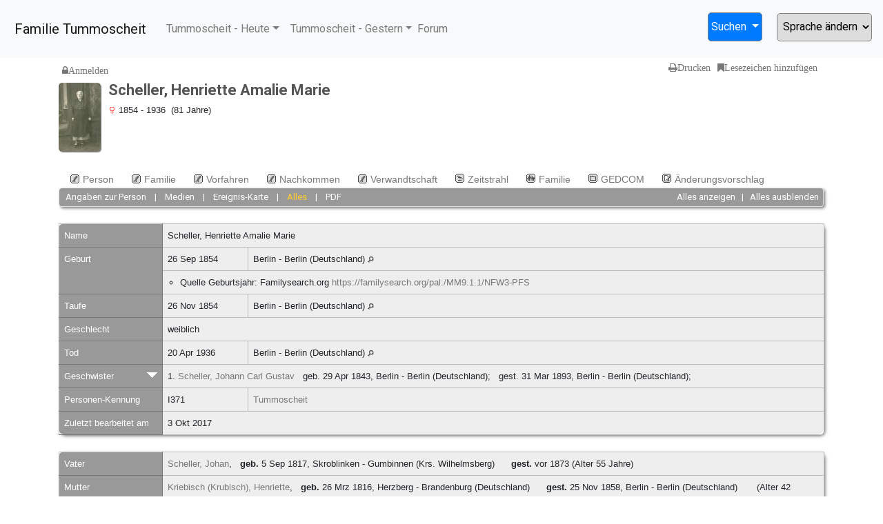

--- FILE ---
content_type: text/html;charset=UTF-8
request_url: https://tummoscheit.de/TNG/getperson.php?personID=I371&tree=tree1
body_size: 10070
content:
<!DOCTYPE html>

<html xmlns="http://www.w3.org/1999/xhtml">
<head>
<title>Scheller, Henriette Amalie Marie geb. 26 Sep 1854 Berlin - Berlin (Deutschland) gest. 20 Apr 1936 Berlin - Berlin (Deutschland): Familie Tummoscheit</title>
<meta name="Keywords" content="" />
<meta name="Description" content="Scheller, Henriette Amalie Marie geb. 26 Sep 1854 Berlin - Berlin (Deutschland) gest. 20 Apr 1936 Berlin - Berlin (Deutschland): Familie Tummoscheit" />
<meta http-equiv="Content-type" content="text/html; charset=UTF-8" />
<link href="css/genstyle.css?v=14.0.4" rel="stylesheet" type="text/css" />
<link href="templates/tng-bootstrap/bootstrap/css/bootstrap.css" rel="stylesheet" type="text/css" />
<link href="https://maxcdn.bootstrapcdn.com/font-awesome/4.4.0/css/font-awesome.min.css" rel="stylesheet" type="text/css" />
<link href="https://code.ionicframework.com/ionicons/2.0.1/css/ionicons.min.css" rel="stylesheet" type="text/css" />
<link href="templates/tng-bootstrap/css/templatestyle.css?v=14.0.4" rel="stylesheet" type="text/css" />
<script type="text/javascript" src="//ajax.googleapis.com/ajax/libs/jquery/1.9.1/jquery.min.js"></script>
<script type="text/javascript">// <![CDATA[
window.jQuery || document.write("<script src='js/jquery-3.4.1.min.js?v=910'>\x3C/script>")
//]]></script>
<script type="text/javascript" src="//ajax.googleapis.com/ajax/libs/jqueryui/1.9.2/jquery-ui.min.js"></script>
<script type="text/javascript">// <![CDATA[
window.jQuery.ui || document.write("<script src='js/jquery-ui-1.12.1.min.js?v=910'>\x3C/script>")
//]]></script>
<script type="text/javascript" src="//cdnjs.cloudflare.com/ajax/libs/popper.js/1.12.3/umd/popper.min.js"></script>
<script type="text/javascript" src="//maxcdn.bootstrapcdn.com/bootstrap/4.0.0-beta.2/js/bootstrap.min.js"></script>
<script type="text/javascript" src="js/net.js"></script>
<script type="text/javascript">var tnglitbox;</script>
<script type="application/ld+json">
{"@type":"Person","@id":"getperson.php?personID=I371&amp;tree=tree1","name":"Henriette","familyName":"Scheller","birthPlace":"Berlin - Berlin (Deutschland)","birthDate":"1854-09-26","deathPlace":"Berlin - Berlin (Deutschland)","deathDate":"1936-04-20"}
</script>

<script type = 'text/javascript'>
function togglednaicon() {
   if ($('.toggleicon2').attr('src').indexOf('desc') > 0) {
      $('.toggleicon2').attr('src',cmstngpath + 'img/tng_sort_asc.gif')
      $('.toggleicon2').attr('title', 'Darstellung reduzieren');
      $('.dnatest').show();
   }
   else {
      $('.toggleicon2').attr('src',cmstngpath + 'img/tng_sort_desc.gif')
      $('.toggleicon2').attr('title', 'Darstellung erweitern');
      $('.dnatest').hide();
   }
}

function show_dnatest() {
      $('.toggleicon2').attr('src',cmstngpath + 'img/tng_sort_asc.gif')
      $('.toggleicon2').attr('title', 'Darstellung reduzieren');
      $('.dnatest').show();
}

function hide_dnatest() {
      $('.toggleicon2').attr('src',cmstngpath + 'img/tng_sort_desc.gif')
      $('.toggleicon2').attr('title', 'Darstellung erweitern');
      $('.dnatest').hide();
}
</script><script type="text/javascript" src="https://maps.googleapis.com/maps/api/js?language=de&amp;key=AIzaSyAxs60JNv2S_tfuclgkcB8F4pVGMBUSvYk"></script>
<link href="templates/tng-bootstrap/css/mytngstyle.css?v=14.0.4" rel="stylesheet" type="text/css" />
<script type="text/javascript">
// <![CDATA[
var tnglitbox;
var share = 0;
var closeimg = "img/tng_close.gif";
var smallimage_url = 'ajx_smallimage.php?';
var cmstngpath='';
var loadingmsg = 'Wird geladen...';
var expand_msg = "Darstellung erweitern";
var collapse_msg = "Darstellung reduzieren";
//]]>
</script>
<link rel="alternate" type="application/rss+xml" title="RSS" href="tngrss.php" />
<!-- The Next Generation of Genealogy Sitebuilding, v.14.0.4 (2 March 2024), Written by Darrin Lythgoe, 2001-2026 -->
</head>

<head>

<link href="https://cdnjs.cloudflare.com/ajax/libs/font-awesome/4.3.0/css/font-awesome.min.css" media="all" rel="stylesheet" type="text/css">
<link href="https://code.ionicframework.com/ionicons/2.0.1/css/ionicons.min.css" media="all" rel="stylesheet" type="text/css"> 

<!-- bootstrap js  
	<script type="text/javascript"	src="/TNG/templates/tng-bootstrap/bootstrap/js/bootstrap.js">	</script> 
	<script src="https://code.jquery.com/jquery-3.2.1.slim.min.js" integrity="sha384-KJ3o2DKtIkvYIK3UENzmM7KCkRr/rE9/Qpg6aAZGJwFDMVNA/GpGFF93hXpG5KkN" crossorigin="anonymous"></script>
	<script src="https://cdnjs.cloudflare.com/ajax/libs/popper.js/1.12.3/umd/popper.min.js" integrity="sha384-vFJXuSJphROIrBnz7yo7oB41mKfc8JzQZiCq4NCceLEaO4IHwicKwpJf9c9IpFgh" crossorigin="anonymous"></script>
	<script src="https://maxcdn.bootstrapcdn.com/bootstrap/4.0.0-beta.2/js/bootstrap.min.js" integrity="sha384-alpBpkh1PFOepccYVYDB4do5UnbKysX5WZXm3XxPqe5iKTfUKjNkCk9SaVuEZflJ" crossorigin="anonymous"></script>
	-->
<!-- Sprachauswahl -->
	<script type="text/css"
	src="/wp-content/plugins/sitepress-multilingual-cms/res/css/language-selector.css">
	</script> 
		
<!-- Google Analytics -->
<script>
  (function(i,s,o,g,r,a,m){i['GoogleAnalyticsObject']=r;i[r]=i[r]||function(){
  (i[r].q=i[r].q||[]).push(arguments)},i[r].l=1*new Date();a=s.createElement(o),
  m=s.getElementsByTagName(o)[0];a.async=1;a.src=g;m.parentNode.insertBefore(a,m)
  })(window,document,'script','//www.google-analytics.com/analytics.js','ga');

  ga('create', 'UA-25403820-1', 'tummoscheit.de');
  ga('send', 'pageview');

</script>
<!-- End Google Analytics -->

<!-- Google Onside Search -->
<script>
function gsearch() {
    var q=document.getElementById('q').value;
    q+=' site:tummoscheit.de/TNG/ ';
    window.open('http://www.google.com/search?q='+encodeURIComponent(q));
}
</script>

<!-- Cookiebot -->
	<!--<script id="Cookiebot" src="https://consent.cookiebot.com/uc.js" data-cbid="ffeea489-7c6e-49ae-8d5f-0f809509bd2d" type="text/javascript" async></script>-->
	<!-- End Cookiebot -->
	
	<link rel="apple-touch-icon" sizes="180x180" href="/apple-touch-icon.png">
	<link rel="icon" type="image/png" sizes="32x32" href="/favicon-32x32.png">
	<link rel="icon" type="image/png" sizes="16x16" href="/favicon-16x16.png">
	<link rel="manifest" href="/site.webmanifest">
	<link rel="mask-icon" href="/safari-pinned-tab.svg" color="#5bbad5">
	<meta name="msapplication-TileColor" content="#2d89ef">
	<meta name="theme-color" content="#ffffff">

</head>
<body>
<!-- Google Tag Manager -->
<noscript><iframe src="//www.googletagmanager.com/ns.html?id=GTM-MVZPBS"
height="0" width="0" style="display:none;visibility:hidden"></iframe></noscript>
<script>(function(w,d,s,l,i){w[l]=w[l]||[];w[l].push({'gtm.start':
new Date().getTime(),event:'gtm.js'});var f=d.getElementsByTagName(s)[0],
j=d.createElement(s),dl=l!='dataLayer'?'&l='+l:'';j.async=true;j.src=
'//www.googletagmanager.com/gtm.js?id='+i+dl;f.parentNode.insertBefore(j,f);
})(window,document,'script','dataLayer','GTM-MVZPBS');</script>
<!-- End Google Tag Manager -->

<!-- Fixed Navbar -->
<nav class="navbar fixed-top navbar-expand-lg navbar-light bg-light" role="navigation">
		<!--Navigation Brand Name-->
		<a class="navbar-brand" href="/" style="padding-left: 5px;">
			Familie Tummoscheit
		</a>
		<button class="navbar-toggler" type="button" data-toggle="collapse" data-target="#navbarTogglerDemo02" aria-controls="navbarTogglerDemo02" aria-expanded="false" aria-label="Toggle navigation">
			<span class="navbar-toggler-icon"></span>
		</button>
	<!--Navigation WP Menu-->	
		<div class="collapse navbar-collapse" id="navbarTogglerDemo02" style="padding-top: 0px">
			<ul id="menu-top" class="navbar-nav mr-auto">
				<li id="dropdown-item" class="menu-item menu-item-type-post_type menu-item-object-page menu-item-has-children nav-item dropdown">
					<a href="https://tummoscheit.de/tummoscheit-heute/" class="nav-link dropdown-toggle" data-toggle="dropdown">Tummoscheit - Heute</a>
						<ul role="menu" class=" dropdown-menu">
							<li style="padding-left: 15px"><a title="Jan Tummoscheit" href="/tummoscheit-heute/jan-tummoscheit/">Jan Tummoscheit</a></li>
							<li style="padding-left: 15px"><a title="Kai Tummoscheit" href="/tummoscheit-heute/kai-tummoscheit/">Kai Tummoscheit</a></li>
							<li style="padding-left: 15px"><a title="Klaus Tummoscheit" href="/tummoscheit-heute/klaus-tummoscheit/">Klaus Tummoscheit</a></li>
						</ul>
				</li>
				<li id="menu-item" class="menu-item menu-item-type-post_type menu-item-object-page menu-item-has-children nav-item dropdown">
					<a href="https://tummoscheit.de/tummoscheit-gestern/" class="nav-link dropdown-toggle" data-toggle="dropdown">Tummoscheit - Gestern</a>
						<ul role="menu" class="dropdown-menu"> 
							<li style="padding-left: 15px"><a title="Ahnenforschung" href="/tummoscheit-gestern/ahnenforschung/">Ahnenforschung</a></li>
							<li style="padding-left: 15px"><a title="Geografische Namensverteilung - Heute" href="/namensverteilung-heute/">Geografische Namensverteilung - Heute</a></li>
							<li style="padding-left: 15px"><a title="Stammbaum Tummoscheit" href="/TNG/extrastree.php?personID=I1&amp;tree=tree1&amp;showall=1&amp;generations=15">Stammbaum Tummoscheit</a></li>
							<li style="padding-left: 15px"><a title="Namen" href="/TNG/surnames.php">Namen</a></li>
							<li style="padding-left: 15px"><a title="Orte" href="/TNG/places-all.php">Orte</a></li>
							<li style="padding-left: 15px"><a title="Dokumente" href="/TNG/browsemedia.php?mediatypeID=documents">Dokumente</a></li>
							<li style="padding-left: 15px"><a title="Kirchenbucheintr&auml;ge" href="/TNG/browsemedia.php?mediatypeID=kirchenbuch">Kirchenbucheintr&auml;ge</a></li>
							<li style="padding-left: 15px"><a title="Standesamteintr&auml;ge" href="/TNG/browsemedia.php?mediatypeID=sta">Standesamteintr&auml;ge</a></li>
							<li style="padding-left: 15px"><a title="Fotos" href="/TNG/browsemedia.php?mediatypeID=photos">Fotos</a></li>
							<li style="padding-left: 15px"><a title="Grabsteine" href="/TNG/browsemedia.php?mediatypeID=headstones">Grabsteine</a></li>
							<li style="padding-left: 15px"><a title="Weltkarte" href="/TNG/placemaps.php">Weltkarte</a></li>
							<li style="padding-left: 15px"><a title="Gesucht-Most wanted!" href="/TNG/mostwanted.php">Gesucht-Most wanted!</a></li>
							<li style="padding-left: 15px"><a title="Personen-Suche" href="/TNG/searchform.php">Personen-Suche</a></li>
							<li style="padding-left: 15px"><a title="Familien-Suche" href="/TNG/famsearchform.php">Familien-Suche</a></li>
							<li style="padding-left: 15px"><a title="Personendaten Senden" href="/TNG/extensions/fgw/fgw.php">Personendaten Senden</a></li>
							<li style="padding-left: 15px"><a title="Benutzer-Login beantragen" href="/TNG/newacctform.php">Benutzer-Login beantragen</a></li>
							<li style="padding-left: 15px"><a title="Hilfreiche Links" href="/tummoscheit-gestern/nutzliche-links/">Hilfreiche Links</a></li>
						</ul>
				</li>
				<!-- Forum-Link -->
				<div class="navbar-nav mr-auto">
				<li style="padding-top: 8px"><a title="Forum" href="/forum/">Forum</a></li>
				</div>
			</ul>
				<!-- Suche Button -->
				<div class="menu-top-container" style="padding-top:10px">
					<ul class="btn-group" style="list-style-type:none;">
					<li class="dropdown" style="padding-top: 0px;">
						<button class="btn btn-primary dropdown-toggle" href="#" data-toggle="dropdown">Suchen <strong class="caret"></strong></button>
							<div class="dropdown-menu" style="padding-top: 0; padding-bottom: 0; padding-right: 0px; padding-left: 0px">
								<form method="get" id="searchform" action="/" class="navbar-form navbar-right" role="search">
									<div class="input-group">
										<input type="text" style="width:200px" id="q" value="" class="form-control">
										<span class="input-group-btn">
										<input type="button"  class="btn btn-primary" id="search_submit" value="Los" style="background-color: #3276B1; padding-top: 6px; padding-bottom: 6px; padding-left: 12px; padding-right: 12px;height:42px;" onclick="gsearch();"/>
										</span>
									</div><!-- /input-group -->
								</form>
							</div>
					</li>
					</ul>
				</div>
				<!--<form class="form-inline my-2 my-lg-0" method="get" id="searchform" action="/TNG/getperson.php/">
					  <input class="form-control mr-sm-2" value=" " type="search" placeholder=" ">
					  <button class="btn btn-outline-primary my-2 my-sm-0" type="submit" value="Los"></button>
					  <input type="button"  class="btn btn-primary" id="search_submit" value="Los" style="background-color: #3276B1; padding-top: 6px; padding-bottom: 6px; padding-left: 12px; padding-right: 12px;height:42px;" onclick="gsearch();"/>
					</form>-->
				<!-- Sprach-Wahl -->
				<div class="menu-top-container" style="padding-top:10px"">
					<ul class="btn-group btn-secondery" style="list-style-type:none;">
									<form action="savelanguage2.php" method="get" name="tngmenu1" style="padding: 0px 0px 0px 0px!important">
										<select class="btn btn-default dropdown-toggle" style="padding-bottom: 10px" name="newlanguage1" id="newlanguage1" style="font-size:9pt;" onchange="document.tngmenu1.submit();">
										<option value="2" selected>Sprache &auml;ndern</option>
										<option value="2">Deutsch</option>
										<option value="1"">Englisch</option>
										</select>
										<input type="hidden" name="instance" value="1">
									</form>
						
					</ul>
			
		</div>  <!-- End Container -->
	</nav>

<div class="container">

</body><div class="menucontainer">
<div class="innercontainer">
<div class="icons">
 <a href="#" onclick="return openLogin('ajx_login.php?p=');"   title="Anmelden" class="fa fa-lock"                        >Anmelden</a>
&nbsp;
</div>
<div class="icons-rt in-bar">
 <a href="#" onclick="newwindow=window.open('/TNG/getperson.php?personID=I371&amp;tree=tree1&amp;tngprint=1','tngprint','width=850,height=850,status=no,resizable=yes,scrollbars=yes'); newwindow.focus(); return false;"  rel="nofollow" title="Drucken" class="fa fa-print"                        >Drucken</a>
 <a href="#" onclick="tnglitbox = new LITBox('ajx_addbookmark.php?p=',{width:350,height:150}); return false;"   title="Lesezeichen hinzufügen" class="fa fa-bookmark"                        >Lesezeichen hinzufügen</a>

</div>
</div>
</div>
<div class="icons-rt shift100left"></div>
<div class="vcard">
<div id="mhmatches"></div>
<div style="float:left; padding-right:5px"><a href="showmedia.php?mediaID=29&amp;medialinkID=219" title="Scheller, Henriette Amalie Marie"><img src="photos/thumbs/thumb_Tummoscheit020001.jpg" border="1" alt="Scheller, Henriette Amalie Marie" width="61" height="100" class="smallimg" style="float:left;"/></a></div><h1 class="header fn" id="nameheader" style="margin-bottom:5px">Scheller, Henriette Amalie Marie</h1><span class="normal"><img src="img/tng_female.gif" width="11" height="11" alt="weiblich" style="vertical-align: -1px; border: 0px;"/> 1854 - 1936 &nbsp;(81 Jahre)</span>
<br clear="all" /><br />
<div id="tngmenu">
<ul id="tngnav">
<li><a id="a0" href="getperson.php?personID=I371&amp;tree=tree1" class="here"><span class="tngsmallicon2" id="fa fa-user-smicon"></span>Person</a></li>
<li><a id="a1" href="familychart.php?personID=I371&amp;tree=tree1"><span class="tngsmallicon2" id="fa fa-group-smicon"></span>Familie</a></li>
<li><a id="a2" href="pedigree.php?personID=I371&amp;tree=tree1"><span class="tngsmallicon2" id="fa fa-sitemap-smicon"></span>Vorfahren</a></li>
<li><a id="a3" href="descend.php?personID=I371&amp;tree=tree1"><span class="tngsmallicon2" id="fa  fa-sitemap-smicon"></span>Nachkommen</a></li>
<li><a id="a4" href="relateform.php?primaryID=I371&amp;tree=tree1"><span class="tngsmallicon2" id="fa fa-group-smicon"></span>Verwandtschaft</a></li>
<li><a id="a5" href="timeline.php?primaryID=I371&amp;tree=tree1"><span class="tngsmallicon2" id="time-smicon"></span>Zeitstrahl</a></li>
<li><a id="a6" href="familychart.php?personID=I371&amp;tree=tree1"><span class="tngsmallicon2" id="fam-smicon"></span>Familie</a></li>
<li><a id="a7" href="gedform.php?personID=I371&amp;tree=tree1"><span class="tngsmallicon2" id="ged-smicon"></span>GEDCOM</a></li>
<li><a id="a8" href="suggest.php?enttype=I&amp;ID=I371&amp;tree=tree1"><span class="tngsmallicon2" id="sugg-smicon"></span>Änderungsvorschlag</a></li>
</ul>
</div>
<div id="pub-innermenu" class="fieldnameback fieldname smaller rounded4">
<div style="float:right"><a href="#" onclick="show_dnatest(); return toggleCollapsed(0)" class="lightlink">Alles anzeigen</a> &nbsp; | &nbsp; <a href="#" onclick="hide_dnatest(); return toggleCollapsed(1)" class="lightlink">Alles ausblenden</a> &nbsp;</div><a href="#" class="lightlink" onclick="return infoToggle('info');" id="tng_plink">Angaben zur Person</a> &nbsp;&nbsp; | &nbsp;&nbsp; 
<a href="#" class="lightlink" onclick="return infoToggle('media');" id="tng_mlink">Medien</a> &nbsp;&nbsp; | &nbsp;&nbsp; 
<a href="#" class="lightlink" onclick="return infoToggle('eventmap');" id="tng_glink">Ereignis-Karte</a> &nbsp;&nbsp; | &nbsp;&nbsp; 
<a href="#" class="lightlink3" onclick="return infoToggle('all');" id="tng_alink">Alles</a>
 &nbsp;&nbsp; | &nbsp;&nbsp; <a href="#" class="lightlink" onclick="tnglitbox = new LITBox('rpt_pdfform.php?pdftype=ind&amp;personID=I371&amp;tree=tree1',{width:350,height:350});return false;">PDF</a>
</div><br/>
<script type="text/javascript" src="js/getperson.js"></script>
<script type="text/javascript">
function infoToggle(part) {
	if( part == "all" ) {
		jQuery('#info').show();
$('#media').show();
$('#tng_mlink').attr('class','lightlink');
$('#eventmap').show();
$('#tng_glink').attr('class','lightlink');
		jQuery('#tng_alink').attr('class','lightlink3');
		jQuery('#tng_plink').attr('class','lightlink');
	}
	else {
		innerToggle(part,"info","tng_plink");
innerToggle(part,"media","tng_mlink");
innerToggle(part,"eventmap","tng_glink");
		jQuery('#tng_alink').attr('class','lightlink');
	}
	return false;
}
</script>

<ul class="nopad">
<li id="info" style="list-style-type: none; ">
<table cellspacing="1" cellpadding="4" class="whiteback tfixed normal">
<col class="labelcol"/><col style="width:124px"/><col />
<tr>
<td valign="top" class="fieldnameback indleftcol lt1"  id="info1"><span class="fieldname">Name</span></td>
<td valign="top" colspan="2" class="databack"><span class="n"><span class="family-name">Scheller</span>, <span class="given-name">Henriette Amalie Marie</span></span>&nbsp;</td></tr>
<tr>
<td valign="top" class="fieldnameback lt2"  rowspan="2"><span class="fieldname">Geburt</span></td>
<td valign="top" class="databack">26 Sep 1854&nbsp;</td>
<td valign="top" class="databack">Berlin - Berlin (Deutschland) <a href="placesearch.php?psearch=Berlin+-+Berlin+%28Deutschland%29&amp;tree=tree1" title="Suche alle Personen mit Ereignissen an diesem Ort"><img src="img/tng_search_small.gif" alt="Suche alle Personen mit Ereignissen an diesem Ort" style="width: 9px; height: 9px; border:0" /></a>&nbsp;</td>
</tr>
<tr class="t2">
<td valign="top" colspan="2" class="databack normal"><div class="notearea"><ul class="normal">
<li>Quelle Geburtsjahr: Familysearch.org <a href="https://familysearch.org/pal:/MM9.1.1/NFW3-PFS" target="_blank">https://familysearch.org/pal:/MM9.1.1/NFW3-PFS</a></li>
</ul>
</div></td>
</tr>
<tr>
<td valign="top" class="fieldnameback lt3" ><span class="fieldname">Taufe</span></td>
<td valign="top" class="databack">26 Nov 1854&nbsp;</td>
<td valign="top" class="databack">Berlin - Berlin (Deutschland) <a href="placesearch.php?psearch=Berlin+-+Berlin+%28Deutschland%29&amp;tree=tree1" title="Suche alle Personen mit Ereignissen an diesem Ort"><img src="img/tng_search_small.gif" alt="Suche alle Personen mit Ereignissen an diesem Ort" style="width: 9px; height: 9px; border:0" /></a>&nbsp;</td>
</tr>
<tr>
<td valign="top" class="fieldnameback lt4" ><span class="fieldname">Geschlecht</span></td>
<td valign="top" colspan="2" class="databack">weiblich&nbsp;</td></tr>
<tr>
<td valign="top" class="fieldnameback lt5" ><span class="fieldname">Tod</span></td>
<td valign="top" class="databack">20 Apr 1936&nbsp;</td>
<td valign="top" class="databack">Berlin - Berlin (Deutschland) <a href="placesearch.php?psearch=Berlin+-+Berlin+%28Deutschland%29&amp;tree=tree1" title="Suche alle Personen mit Ereignissen an diesem Ort"><img src="img/tng_search_small.gif" alt="Suche alle Personen mit Ereignissen an diesem Ort" style="width: 9px; height: 9px; border:0" /></a>&nbsp;</td>
</tr>
<tr>
<td valign="top" class="fieldnameback lt7" ><img src="img/tng_sort_desc.gif" class="toggleicon" alt="" id="t7" title="Darstellung erweitern"/><span class="fieldname">Geschwister</span></td>
<td valign="top" colspan="2" class="databack">1. <a href="getperson.php?personID=I1790&amp;tree=tree1">Scheller, Johann Carl Gustav</a> &nbsp; geb. 29 Apr 1843, Berlin - Berlin (Deutschland);  &nbsp; gest. 31 Mar 1893, Berlin - Berlin (Deutschland);&nbsp;</td></tr>
<tr class="t7" style="display:none">
<td valign="top" colspan="2" class="databack">2. <a href="getperson.php?personID=I1791&amp;tree=tree1">Scheller, Carl Ferdinand Hermann</a> &nbsp; geb. 26 Mar 1845, Berlin - Berlin (Deutschland);  &nbsp; gest. 12 Sep 1912, Berlin - Berlin (Deutschland);&nbsp;</td></tr>
<tr class="t7" style="display:none">
<td valign="top" colspan="2" class="databack">3. <a href="getperson.php?personID=I1792&amp;tree=tree1">Scheller, Friedrich Wilhelm</a> &nbsp; geb. 17 Feb 1847, Berlin - Berlin (Deutschland);  &nbsp; gest. 26 Nov 1847, Berlin - Berlin (Deutschland);&nbsp;</td></tr>
<tr class="t7" style="display:none">
<td valign="top" colspan="2" class="databack">4. <a href="getperson.php?personID=I1793&amp;tree=tree1">Scheller, Hermann Heinrich</a> &nbsp; geb. 13 Sep 1848, Berlin - Berlin (Deutschland); &nbsp;</td></tr>
<tr class="t7" style="display:none">
<td valign="top" colspan="2" class="databack">5. Scheller, H.A.M.&nbsp;</td></tr>
<tr>
<td valign="top" class="fieldnameback lt8" ><span class="fieldname">Personen-Kennung</span></td>
<td valign="top" class="databack">I371&nbsp;</td>
<td valign="top" class="databack"><a href="showtree.php?tree=tree1">Tummoscheit</a></td>
</tr>
<tr>
<td valign="top" class="fieldnameback lt9" ><span class="fieldname">Zuletzt bearbeitet am</span></td>
<td valign="top" colspan="2" class="databack">3 Okt 2017&nbsp;</td></tr>
</table>
<br/>
<table cellspacing="1" cellpadding="4" class="whiteback tfixed normal">
<col class="labelcol"/><col style="width:124px"/><col />
<tr>
<td valign="top" class="fieldnameback indleftcol lt10"  id="famF147_1"><span class="fieldname">Vater</span></td>
<td valign="top" colspan="2" class="databack"><a href="getperson.php?personID=I514&amp;tree=tree1">Scheller, Johan</a>, &nbsp; <strong>geb.</strong> 5 Sep 1817, Skroblinken - Gumbinnen (Krs. Wilhelmsberg) <a href="placesearch.php?tree=tree1&amp;psearch=Skroblinken+-+Gumbinnen+%28Krs.+Wilhelmsberg%29" title="Suche alle Personen mit Ereignissen an diesem Ort"><img src="img/tng_search_small.gif" class="placeimg" alt="Suche alle Personen mit Ereignissen an diesem Ort" style="width: 9px; height: 9px;" /></a><strong>gest.</strong> vor 1873 (Alter 55 Jahre)&nbsp;</td></tr>
<tr>
<td valign="top" class="fieldnameback lt11" ><span class="fieldname">Mutter</span></td>
<td valign="top" colspan="2" class="databack"><a href="getperson.php?personID=I515&amp;tree=tree1">Kriebisch (Krubisch), Henriette</a>, &nbsp; <strong>geb.</strong> 26 Mrz 1816, Herzberg - Brandenburg (Deutschland) <a href="placesearch.php?tree=tree1&amp;psearch=Herzberg+-+Brandenburg+%28Deutschland%29" title="Suche alle Personen mit Ereignissen an diesem Ort"><img src="img/tng_search_small.gif" class="placeimg" alt="Suche alle Personen mit Ereignissen an diesem Ort" style="width: 9px; height: 9px;" /></a><strong>gest.</strong> 25 Nov 1858, Berlin - Berlin (Deutschland) <a href="placesearch.php?tree=tree1&amp;psearch=Berlin+-+Berlin+%28Deutschland%29" title="Suche alle Personen mit Ereignissen an diesem Ort"><img src="img/tng_search_small.gif" class="placeimg" alt="Suche alle Personen mit Ereignissen an diesem Ort" style="width: 9px; height: 9px;" /></a> (Alter 42 Jahre)&nbsp;</td></tr>
<tr>
<td valign="top" class="fieldnameback lt12" ><span class="fieldname">Eheschließung</span></td>
<td valign="top" class="databack">22 Mai 1842&nbsp;</td>
<td valign="top" class="databack">Berlin - Berlin (Deutschland) <a href="placesearch.php?psearch=Berlin+-+Berlin+%28Deutschland%29&amp;tree=tree1" title="Suche alle Personen mit Ereignissen an diesem Ort"><img src="img/tng_search_small.gif" alt="Suche alle Personen mit Ereignissen an diesem Ort" style="width: 9px; height: 9px; border:0" /></a>&nbsp;</td>
</tr>
<tr>
<td valign="top" class="fieldnameback indleftcol  lmpF147kirchenbuch"><span class="fieldname">Kirchenbuch</span></td>
<td valign="top" class="databack" align="center" style="width:124px;border-radius:0px;"><div class="media-img"><div class="media-prev" id="prev542_637" style="display:none"></div></div>
<a href="showmedia.php?mediaID=542&amp;medialinkID=637" class="media-preview" id="img-542-637-Kirchenbuch%2F1842_schellerKriebisch.png"><img src="Kirchenbuch/thumb_1842_schellerKriebisch.jpg"  height="56" alt="1842 - Heirat Scheller & Kriebisch in Berlin" title="1842 - Heirat Scheller & Kriebisch in Berlin" class="thumb" /></a></td><td valign="top" class="databack"><span class="normal"><a href="showmedia.php?mediaID=542&amp;medialinkID=637">1842 - Heirat Scheller & Kriebisch in Berlin</a><br/></span></td></tr>
<tr>
<td valign="top" class="fieldnameback lt14" ><span class="fieldname">Familien-Kennung</span></td>
<td valign="top" class="databack">F147&nbsp;</td>
<td valign="top" class="databack"><a href="familygroup.php?familyID=F147&amp;tree=tree1">Familienblatt</a>&nbsp; | &nbsp;<a href='familychart.php?familyID=F147&amp;tree=tree1'>Familienstammbaum</a></td>
</tr>
</table>
<br/>
<table cellspacing="1" cellpadding="4" class="whiteback tfixed normal">
<col class="labelcol"/><col style="width:124px"/><col />
<tr>
<td valign="top" class="fieldnameback indleftcol lt15"  id="famF106_1"><span class="fieldname">Familie 1</span></td>
<td valign="top" colspan="2" class="databack"><a href="getperson.php?personID=I2045&amp;tree=tree1">Stadelmeier, Julius Friedrich Robert</a>, &nbsp; <strong>geb.</strong> 22 Jul 1842, Glogau - Glogòw (Polen) <a href="placesearch.php?tree=tree1&amp;psearch=Glogau+-+Glog%C3%B2w+%28Polen%29" title="Suche alle Personen mit Ereignissen an diesem Ort"><img src="img/tng_search_small.gif" class="placeimg" alt="Suche alle Personen mit Ereignissen an diesem Ort" style="width: 9px; height: 9px;" /></a><strong>gest.</strong> 5 Mrz 1888, Friedrichshagen - Berlin (Deutschland) <a href="placesearch.php?tree=tree1&amp;psearch=Friedrichshagen+-+Berlin+%28Deutschland%29" title="Suche alle Personen mit Ereignissen an diesem Ort"><img src="img/tng_search_small.gif" class="placeimg" alt="Suche alle Personen mit Ereignissen an diesem Ort" style="width: 9px; height: 9px;" /></a> (Alter 45 Jahre)&nbsp;</td></tr>
<tr>
<td valign="top" class="fieldnameback lt16" ><span class="fieldname">Eheschließung</span></td>
<td valign="top" class="databack">31 Okt 1875&nbsp;</td>
<td valign="top" class="databack">Friedrichshagen - Berlin (Deutschland) <a href="placesearch.php?psearch=Friedrichshagen+-+Berlin+%28Deutschland%29&amp;tree=tree1" title="Suche alle Personen mit Ereignissen an diesem Ort"><img src="img/tng_search_small.gif" alt="Suche alle Personen mit Ereignissen an diesem Ort" style="width: 9px; height: 9px; border:0" /></a>&nbsp;</td>
</tr>
<tr>
<td valign="top" class="fieldnameback"><span class="fieldname">Kinder&nbsp;</span></td>
<td colspan="2" class="databack">
<table cellpadding = "0" cellspacing = "0" style="width: 100%">
<tr><td valign="top" width="10">&nbsp;</td><td onmouseover="highlightChild(1,'I2010');" onmouseout="highlightChild(0,'I2010');" class="unhighlightedchild" id="childI2010"><span class="normal">1. <a href="getperson.php?personID=I2010&amp;tree=tree1">Stadelmeier, Marie Anna Frieda</a>, &nbsp; <strong>geb.</strong> 21 Jan 1881, Friedrichshagen - Berlin (Deutschland) <a href="placesearch.php?tree=tree1&amp;psearch=Friedrichshagen+-+Berlin+%28Deutschland%29" title="Suche alle Personen mit Ereignissen an diesem Ort"><img src="img/tng_search_small.gif" class="placeimg" alt="Suche alle Personen mit Ereignissen an diesem Ort" style="width: 9px; height: 9px;" /></a><strong>gest.</strong> 1936, Nürnberg - Bayern (Deutschland) <a href="placesearch.php?tree=tree1&amp;psearch=N%C3%BCrnberg+-+Bayern+%28Deutschland%29" title="Suche alle Personen mit Ereignissen an diesem Ort"><img src="img/tng_search_small.gif" class="placeimg" alt="Suche alle Personen mit Ereignissen an diesem Ort" style="width: 9px; height: 9px;" /></a> (Alter 54 Jahre)</span></td></tr>
<tr><td valign="top" width="10">&nbsp;</td><td onmouseover="highlightChild(1,'I2039');" onmouseout="highlightChild(0,'I2039');" class="unhighlightedchild" id="childI2039"><span class="normal">2. <a href="getperson.php?personID=I2039&amp;tree=tree1">Stadelmeier, Otto Robert Richard</a>, &nbsp; <strong>geb.</strong> 23 Apr 1885, Friedrichshagen - Berlin (Deutschland) <a href="placesearch.php?tree=tree1&amp;psearch=Friedrichshagen+-+Berlin+%28Deutschland%29" title="Suche alle Personen mit Ereignissen an diesem Ort"><img src="img/tng_search_small.gif" class="placeimg" alt="Suche alle Personen mit Ereignissen an diesem Ort" style="width: 9px; height: 9px;" /></a><strong>gest.</strong> 5 Sep 1947, Nürnberg - Bayern (Deutschland) <a href="placesearch.php?tree=tree1&amp;psearch=N%C3%BCrnberg+-+Bayern+%28Deutschland%29" title="Suche alle Personen mit Ereignissen an diesem Ort"><img src="img/tng_search_small.gif" class="placeimg" alt="Suche alle Personen mit Ereignissen an diesem Ort" style="width: 9px; height: 9px;" /></a> (Alter 62 Jahre)</span></td></tr>
<tr><td valign="top" width="10"><a href="descend.php?personID=I15&amp;tree=tree1" title="Nachkommen" class="descindicator"><strong>+</strong></a></td><td onmouseover="highlightChild(1,'I15');" onmouseout="highlightChild(0,'I15');" class="unhighlightedchild" id="childI15"><span class="normal">3. <a href="getperson.php?personID=I15&amp;tree=tree1">Stadelmeier, Anna Maria</a>, &nbsp; <strong>geb.</strong> 8 Jun 1887, Friedrichshagen - Berlin (Deutschland) <a href="placesearch.php?tree=tree1&amp;psearch=Friedrichshagen+-+Berlin+%28Deutschland%29" title="Suche alle Personen mit Ereignissen an diesem Ort"><img src="img/tng_search_small.gif" class="placeimg" alt="Suche alle Personen mit Ereignissen an diesem Ort" style="width: 9px; height: 9px;" /></a><strong>gest.</strong> 10 Jan 1949, Friedrichshagen - Berlin (Deutschland) <a href="placesearch.php?tree=tree1&amp;psearch=Friedrichshagen+-+Berlin+%28Deutschland%29" title="Suche alle Personen mit Ereignissen an diesem Ort"><img src="img/tng_search_small.gif" class="placeimg" alt="Suche alle Personen mit Ereignissen an diesem Ort" style="width: 9px; height: 9px;" /></a> (Alter 61 Jahre)</span></td></tr>
<tr><td valign="top" width="10">&nbsp;</td><td onmouseover="highlightChild(1,'I2011');" onmouseout="highlightChild(0,'I2011');" class="unhighlightedchild" id="childI2011"><span class="normal">4. <a href="getperson.php?personID=I2011&amp;tree=tree1">Stadelmeier, Carl August</a>, &nbsp; <strong>geb.</strong> 13 Jul 1888, Friedrichshagen - Berlin (Deutschland) <a href="placesearch.php?tree=tree1&amp;psearch=Friedrichshagen+-+Berlin+%28Deutschland%29" title="Suche alle Personen mit Ereignissen an diesem Ort"><img src="img/tng_search_small.gif" class="placeimg" alt="Suche alle Personen mit Ereignissen an diesem Ort" style="width: 9px; height: 9px;" /></a><strong>gest.</strong> 18 Jul 1888, Friedrichshagen - Berlin (Deutschland) <a href="placesearch.php?tree=tree1&amp;psearch=Friedrichshagen+-+Berlin+%28Deutschland%29" title="Suche alle Personen mit Ereignissen an diesem Ort"><img src="img/tng_search_small.gif" class="placeimg" alt="Suche alle Personen mit Ereignissen an diesem Ort" style="width: 9px; height: 9px;" /></a> (Alter 0  Jahre)</span></td></tr>
</table>
</td>
</tr>
<tr>
<td valign="top" class="fieldnameback indleftcol  lmsF106sta" rowspan="2"><span class="fieldname">Standesamt</span></td>
<td valign="top" class="databack" align="center" style="width:124px;border-radius:0px;"><div class="media-img"><div class="media-prev" id="prev443_531" style="display:none"></div></div>
<a href="showmedia.php?mediaID=443&amp;medialinkID=531" class="media-preview" id="img-443-531-Standesamt%2F41539_prep612_000033-00055.jpg"><img src="Standesamt/thumb_41539_prep612_000033-00055.jpg"  height="100" alt="1875 - Heirat Julius Friedrich Robert Stadelmeier und Henriette Amalie Marie  Scheller Seite 1" title="1875 - Heirat Julius Friedrich Robert Stadelmeier und Henriette Amalie Marie  Scheller Seite 1" class="thumb" /></a></td><td valign="top" class="databack"><span class="normal"><a href="showmedia.php?mediaID=443&amp;medialinkID=531">1875 - Heirat Julius Friedrich Robert Stadelmeier und Henriette Amalie Marie  Scheller Seite 1</a><br/>Quelle: <a href=http://www.landesarchiv-berlin.de target=_blank>Landesarchiv Berlin</a></span></td></tr>
<tr class="msF106sta"><td valign="top" class="databack" align="center" style="width:124px;border-radius:0px;"><div class="media-img"><div class="media-prev" id="prev444_532" style="display:none"></div></div>
<a href="showmedia.php?mediaID=444&amp;medialinkID=532" class="media-preview" id="img-444-532-Standesamt%2F41539_prep612_000033-00056.jpg"><img src="Standesamt/thumb_41539_prep612_000033-00056.jpg"  height="100" alt="1875 - Heirat Julius Friedrich Robert Stadelmeier und Henriette Amalie Marie  Scheller Seite 2" title="1875 - Heirat Julius Friedrich Robert Stadelmeier und Henriette Amalie Marie  Scheller Seite 2" class="thumb" /></a></td><td valign="top" class="databack"><span class="normal"><a href="showmedia.php?mediaID=444&amp;medialinkID=532">1875 - Heirat Julius Friedrich Robert Stadelmeier und Henriette Amalie Marie  Scheller Seite 2</a><br/>Quelle: <a href=http://www.landesarchiv-berlin.de target=_blank>Landesarchiv Berlin</a></span></td></tr>
<tr>
<td valign="top" class="fieldnameback lt18" ><span class="fieldname">Familien-Kennung</span></td>
<td valign="top" class="databack">F106&nbsp;</td>
<td valign="top" class="databack"><a href="familygroup.php?familyID=F106&amp;tree=tree1">Familienblatt</a>&nbsp; | &nbsp;<a href='familychart.php?familyID=F106&amp;tree=tree1'>Familienstammbaum</a></td>
</tr>
<tr>
<td valign="top" class="fieldnameback lt19" ><span class="fieldname">Zuletzt bearbeitet am</span></td>
<td valign="top" colspan="2" class="databack">11 Nov 2014&nbsp;</td></tr>
</table>
<br />
<table cellspacing="1" cellpadding="4" class="whiteback tfixed normal">
<col class="labelcol"/><col style="width:124px"/><col />
<tr>
<td valign="top" class="fieldnameback indleftcol lt20"  id="famF148_1"><span class="fieldname">Familie 2</span></td>
<td valign="top" colspan="2" class="databack"><a href="getperson.php?personID=I516&amp;tree=tree1">Krippstädt, Carl August</a>, &nbsp; <strong>geb.</strong> 23 Mrz 1834, Löhsten Kreis Torgau - Brandenburg (Deutschland) <a href="placesearch.php?tree=tree1&amp;psearch=L%C3%B6hsten+Kreis+Torgau+-+Brandenburg+%28Deutschland%29" title="Suche alle Personen mit Ereignissen an diesem Ort"><img src="img/tng_search_small.gif" class="placeimg" alt="Suche alle Personen mit Ereignissen an diesem Ort" style="width: 9px; height: 9px;" /></a><strong>gest.</strong> 26 Jan 1917, Berlin - Berlin (Deutschland) <a href="placesearch.php?tree=tree1&amp;psearch=Berlin+-+Berlin+%28Deutschland%29" title="Suche alle Personen mit Ereignissen an diesem Ort"><img src="img/tng_search_small.gif" class="placeimg" alt="Suche alle Personen mit Ereignissen an diesem Ort" style="width: 9px; height: 9px;" /></a> (Alter 82 Jahre)&nbsp;</td></tr>
<tr>
<td valign="top" class="fieldnameback"><span class="fieldname">Kinder&nbsp;</span></td>
<td colspan="2" class="databack">
<table cellpadding = "0" cellspacing = "0" style="width: 100%">
<tr><td valign="top" width="10">&nbsp;</td><td onmouseover="highlightChild(1,'I2040');" onmouseout="highlightChild(0,'I2040');" class="unhighlightedchild" id="childI2040"><span class="normal">1. <a href="getperson.php?personID=I2040&amp;tree=tree1">Krippstädt, Bertha Marie</a>, &nbsp; <strong>geb.</strong> 14 Mrz 1890, Friedrichshagen - Berlin (Deutschland) <a href="placesearch.php?tree=tree1&amp;psearch=Friedrichshagen+-+Berlin+%28Deutschland%29" title="Suche alle Personen mit Ereignissen an diesem Ort"><img src="img/tng_search_small.gif" class="placeimg" alt="Suche alle Personen mit Ereignissen an diesem Ort" style="width: 9px; height: 9px;" /></a></span></td></tr>
<tr><td valign="top" width="10">&nbsp;</td><td onmouseover="highlightChild(1,'I2041');" onmouseout="highlightChild(0,'I2041');" class="unhighlightedchild" id="childI2041"><span class="normal">2. <a href="getperson.php?personID=I2041&amp;tree=tree1">Krippstädt, Emma Elise</a>, &nbsp; <strong>geb.</strong> 6 Mai 1893, Friedrichshagen - Berlin (Deutschland) <a href="placesearch.php?tree=tree1&amp;psearch=Friedrichshagen+-+Berlin+%28Deutschland%29" title="Suche alle Personen mit Ereignissen an diesem Ort"><img src="img/tng_search_small.gif" class="placeimg" alt="Suche alle Personen mit Ereignissen an diesem Ort" style="width: 9px; height: 9px;" /></a></span></td></tr>
</table>
</td>
</tr>
<tr>
<td valign="top" class="fieldnameback indleftcol  lmsF148sta" rowspan="2"><span class="fieldname">Standesamt</span></td>
<td valign="top" class="databack" align="center" style="width:124px;border-radius:0px;"><div class="media-img"><div class="media-prev" id="prev445_533" style="display:none"></div></div>
<a href="showmedia.php?mediaID=445&amp;medialinkID=533" class="media-preview" id="img-445-533-Standesamt%2F41539_prep612_000047-00071.jpg"><img src="Standesamt/thumb_41539_prep612_000047-00071.jpg"  height="100" alt="1889 - Heirat Carl August Krippstädt und Henriette Amalie Marie Scheller Seite 1 " title="1889 - Heirat Carl August Krippstädt und Henriette Amalie Marie Scheller Seite 1 " class="thumb" /></a></td><td valign="top" class="databack"><span class="normal"><a href="showmedia.php?mediaID=445&amp;medialinkID=533">1889 - Heirat Carl August Krippstädt und Henriette Amalie Marie Scheller Seite 1 </a><br/>Quelle: <a href=http://www.landesarchiv-berlin.de target=_blank>Landesarchiv Berlin</a></span></td></tr>
<tr class="msF148sta"><td valign="top" class="databack" align="center" style="width:124px;border-radius:0px;"><div class="media-img"><div class="media-prev" id="prev446_534" style="display:none"></div></div>
<a href="showmedia.php?mediaID=446&amp;medialinkID=534" class="media-preview" id="img-446-534-Standesamt%2F41539_prep612_000047-00072.jpg"><img src="Standesamt/thumb_41539_prep612_000047-00072.jpg"  height="100" alt="1889 - Heirat Carl August Krippstädt und Henriette Amalie Marie Scheller Seite 2 " title="1889 - Heirat Carl August Krippstädt und Henriette Amalie Marie Scheller Seite 2 " class="thumb" /></a></td><td valign="top" class="databack"><span class="normal"><a href="showmedia.php?mediaID=446&amp;medialinkID=534">1889 - Heirat Carl August Krippstädt und Henriette Amalie Marie Scheller Seite 2 </a><br/>Quelle: <a href=http://www.landesarchiv-berlin.de target=_blank>Landesarchiv Berlin</a></span></td></tr>
<tr>
<td valign="top" class="fieldnameback lt23" ><span class="fieldname">Familien-Kennung</span></td>
<td valign="top" class="databack">F148&nbsp;</td>
<td valign="top" class="databack"><a href="familygroup.php?familyID=F148&amp;tree=tree1">Familienblatt</a>&nbsp; | &nbsp;<a href='familychart.php?familyID=F148&amp;tree=tree1'>Familienstammbaum</a></td>
</tr>
<tr>
<td valign="top" class="fieldnameback lt24" ><span class="fieldname">Zuletzt bearbeitet am</span></td>
<td valign="top" colspan="2" class="databack">11 Nov 2014&nbsp;</td></tr>
</table>
<br />
</li> <!-- end info -->
<li id="eventmap" style="list-style-type: none; ">
<table cellspacing="1" cellpadding="4" class="whiteback tfixed normal">
<col class="labelcol"/><col class="mapcol"/><col />
<tr valign="top"><td class="fieldnameback indleftcol" id="eventmap1"><span class="fieldname">Ereignis-Karte</span></td>
<td class="databack">
<div id="map" class="rounded10" style="width: 100%; height: 400px;"></div>
</td>
<td class="databack"><div style="height:380px;" id="mapevents"><table cellpadding="4" class="whiteback">
<tr valign="top"><td class="databack"><a href="https://maps.google.com/maps?f=q&amp;hl=de&amp;daddr=52.5234051,13.4113999(Berlin - Berlin [Deutschland])&amp;z=10&amp;om=1&amp;iwloc=addr" target= "_blank"><img src="google_marker.php?image=038.png&amp;text=1" alt="Link zu Google Maps" border="0" width= "20" height="34" /></a></td><td class="databack"><span class="smaller"><strong>Geburt</strong> - 26 Sep 1854 - Berlin - Berlin (Deutschland)</span></td>
<td class="databack" valign="middle"><a href="googleearthbylatlong.php?m=world&amp;n=Berlin - Berlin [Deutschland]&amp;lon=13.4113999&amp;lat=52.5234051&amp;z=10" title="Laden Sie eine Datei vom Typ .kml herunter, um den Ort in Google Earth zu sehen"><img src="img/earth.gif" border="0" alt="Link zu Google Earth" width="15" height="15" /></a></td></tr>
<tr valign="top"><td class="databack"><a href="https://maps.google.com/maps?f=q&amp;hl=de&amp;daddr=52.5234051,13.4113999(Berlin - Berlin [Deutschland])&amp;z=10&amp;om=1&amp;iwloc=addr" target= "_blank"><img src="google_marker.php?image=038.png&amp;text=1" alt="Link zu Google Maps" border="0" width= "20" height="34" /></a></td><td class="databack"><span class="smaller"><strong>Taufe</strong> - 26 Nov 1854 - Berlin - Berlin (Deutschland)</span></td>
<td class="databack" valign="middle"><a href="googleearthbylatlong.php?m=world&amp;n=Berlin - Berlin [Deutschland]&amp;lon=13.4113999&amp;lat=52.5234051&amp;z=10" title="Laden Sie eine Datei vom Typ .kml herunter, um den Ort in Google Earth zu sehen"><img src="img/earth.gif" border="0" alt="Link zu Google Earth" width="15" height="15" /></a></td></tr>
<tr valign="top"><td class="databack"><a href="https://maps.google.com/maps?f=q&amp;hl=de&amp;daddr=52.450522,13.624676(Friedrichshagen - Berlin [Deutschland])&amp;z=10&amp;om=1&amp;iwloc=addr" target= "_blank"><img src="google_marker.php?image=023.png&amp;text=2" alt="Link zu Google Maps" border="0" width= "20" height="34" /></a></td><td class="databack"><span class="smaller"><strong>Eheschließung</strong> - 31 Okt 1875 - Friedrichshagen - Berlin (Deutschland)</span></td>
<td class="databack" valign="middle"><a href="googleearthbylatlong.php?m=world&amp;n=Friedrichshagen - Berlin [Deutschland]&amp;lon=13.624676&amp;lat=52.450522&amp;z=10" title="Laden Sie eine Datei vom Typ .kml herunter, um den Ort in Google Earth zu sehen"><img src="img/earth.gif" border="0" alt="Link zu Google Earth" width="15" height="15" /></a></td></tr>
<tr valign="top"><td class="databack"><a href="https://maps.google.com/maps?f=q&amp;hl=de&amp;daddr=52.5234051,13.4113999(Berlin - Berlin [Deutschland])&amp;z=10&amp;om=1&amp;iwloc=addr" target= "_blank"><img src="google_marker.php?image=038.png&amp;text=1" alt="Link zu Google Maps" border="0" width= "20" height="34" /></a></td><td class="databack"><span class="smaller"><strong>Tod</strong> - 20 Apr 1936 - Berlin - Berlin (Deutschland)</span></td>
<td class="databack" valign="middle"><a href="googleearthbylatlong.php?m=world&amp;n=Berlin - Berlin [Deutschland]&amp;lon=13.4113999&amp;lat=52.5234051&amp;z=10" title="Laden Sie eine Datei vom Typ .kml herunter, um den Ort in Google Earth zu sehen"><img src="img/earth.gif" border="0" alt="Link zu Google Earth" width="15" height="15" /></a></td></tr>
</table></div>
<table><tr><td><span class="smaller"><img src="img/earth.gif" border="0" alt="" width="15" height="15" align="left" />&nbsp;= <a href="https://earth.google.com/" target="_blank" title="Klicken Sie um den Download zu starten">Link zu Google Earth</a>&nbsp;</span></td></tr></table>
</td>
</tr>
<tr valign="top"><td class="fieldnameback"><span class="fieldname">Pin-Bedeutungen</span></td>
<td colspan="2" class="databack"><span class="smaller"><img src="img/009.png" alt="" height="17" width="10" class="alignmiddle"/>&nbsp;: Adresse &nbsp;&nbsp;&nbsp;&nbsp;
<img src="img/023.png" alt="" height="17" width="10" class="alignmiddle"/>&nbsp;: Ortsteil &nbsp;&nbsp;&nbsp;&nbsp;
<img src="img/038.png" alt="" height="17" width="10" class="alignmiddle"/>&nbsp;: Ort &nbsp;&nbsp;&nbsp;&nbsp;
<img src="img/074.png" alt="" height="17" width="10" class="alignmiddle"/>&nbsp;: Region &nbsp;&nbsp;&nbsp;&nbsp;
<img src="img/122.png" alt="" height="17" width="10" class="alignmiddle"/>&nbsp;: (Bundes-)Staat/-Land &nbsp;&nbsp;&nbsp;&nbsp;
<img src="img/155.png" alt="" height="17" width="10" class="alignmiddle"/>&nbsp;: Land &nbsp;&nbsp;&nbsp;&nbsp;
<img src="img/006.png" alt="" height="17" width="10" class="aligntop"/>&nbsp;: Nicht festgelegt</span></td>
</tr>
</table>
<br />
</li> <!-- end eventmap -->
<li id="media" style="list-style-type: none; ">
<table cellspacing="1" cellpadding="4" class="whiteback tfixed">
<col class="labelcol"/><col style="width:124px"/><col/>
<tr>
<td valign="top" class="fieldnameback indleftcol rc-ll lmkirchenbuch" id="media1"><span class="fieldname">Kirchenbuch</span></td>
<td valign="top" class="databack" align="center" style="width:124px;border-radius:0px;"><div class="media-img"><div class="media-prev" id="prev563_654" style="display:none"></div></div>
<a href="showmedia.php?mediaID=563&amp;medialinkID=654" class="media-preview" id="img-563-654-Kirchenbuch%2F1854_SchellerHAM_1.jpg"><img src="Kirchenbuch/thumb_1854_SchellerHAM_1.jpg"  height="53" alt="1854 - Geburt der Henriette Amalie Marie Scheller in Berlin" title="1854 - Geburt der Henriette Amalie Marie Scheller in Berlin" class="thumb" /></a></td><td valign="top" class="databack"><span class="normal"><a href="showmedia.php?mediaID=563&amp;medialinkID=654">1854 - Geburt der Henriette Amalie Marie Scheller in Berlin</a><br/></span></td></tr>

</table>
<br/>
<table cellspacing="1" cellpadding="4" class="whiteback tfixed">
<col class="labelcol"/><col style="width:124px"/><col/>
<tr>
<td valign="top" class="fieldnameback indleftcol rc-ll lmphotos" rowspan="2"><span class="fieldname">Fotos</span></td>
<td valign="top" class="databack" align="center" style="width:124px;border-radius:0px;"><div class="media-img"><div class="media-prev" id="prev104_218" style="display:none"></div></div>
<a href="showmedia.php?mediaID=104&amp;medialinkID=218" class="media-preview" id="img-104-218-photos%2F0003Scannen.jpg"><img src="photos/thumbs/thumb_Scannen0003.jpg"  height="59" alt="Familie Tummoscheit" title="Familie Tummoscheit" class="thumb" /></a></td><td valign="top" class="databack"><span class="normal"><a href="showmedia.php?mediaID=104&amp;medialinkID=218">Familie Tummoscheit</a><br/></span></td></tr>
<tr class="mphotos"><td valign="top" class="databack" align="center" style="width:124px;border-radius:0px;"><div class="media-img"><div class="media-prev" id="prev29_219" style="display:none"></div></div>
<a href="showmedia.php?mediaID=29&amp;medialinkID=219" class="media-preview" id="img-29-219-photos%2F020001Tummoscheit.jpg"><img src="photos/thumbs/thumb_Tummoscheit020001.jpg"  height="100" alt="Henriette Amalie Marie Stadelmeier (geb. Scheller)" title="Henriette Amalie Marie Stadelmeier (geb. Scheller)" class="thumb" /></a></td><td valign="top" class="databack"><span class="normal"><a href="showmedia.php?mediaID=29&amp;medialinkID=219">Henriette Amalie Marie Stadelmeier (geb. Scheller)</a><br/></span></td></tr>

</table>
<br/>
<table cellspacing="1" cellpadding="4" class="whiteback tfixed">
<col class="labelcol"/><col style="width:124px"/><col/>
<tr>
<td valign="top" class="fieldnameback indleftcol rc-ll lmsta" rowspan="2"><span class="fieldname">Standesamt</span></td>
<td valign="top" class="databack" align="center" style="width:124px;border-radius:0px;"><div class="media-img"><div class="media-prev" id="prev117_35" style="display:none"></div></div>
<a href="showmedia.php?mediaID=117&amp;medialinkID=35" class="media-preview" id="img-117-35-Standesamt%2Ftot+maria+scheller.jpg"><img src="Standesamt/thumb_tot%20maria%20scheller.jpg"  height="37" alt="1936 - Sterbeurkunde Marie Krippstaedt geb. Scheller" title="1936 - Sterbeurkunde Marie Krippstaedt geb. Scheller" class="thumb" /></a></td><td valign="top" class="databack"><span class="normal"><a href="showmedia.php?mediaID=117&amp;medialinkID=35">1936 - Sterbeurkunde Marie Krippstaedt geb. Scheller</a><br/></span></td></tr>
<tr class="msta"><td valign="top" class="databack" align="center" style="width:124px;border-radius:0px;"><div class="media-img"><div class="media-prev" id="prev118_26" style="display:none"></div></div>
<a href="showmedia.php?mediaID=118&amp;medialinkID=26" class="media-preview" id="img-118-26-Standesamt%2Fgeburt+maria+scheller.jpg"><img src="Standesamt/thumb_geburt%20maria%20scheller.jpg"  height="55" alt="1854 - Geburtsurkunde Henriette Amalie Marie Scheller" title="1854 - Geburtsurkunde Henriette Amalie Marie Scheller" class="thumb" /></a></td><td valign="top" class="databack"><span class="normal"><a href="showmedia.php?mediaID=118&amp;medialinkID=26">1854 - Geburtsurkunde Henriette Amalie Marie Scheller</a><br/></span></td></tr>

</table>
<br/>
</li> <!-- end media -->
</ul>
</div>
<br/>

 
 <hr>
	<!-- Start Footer Content -->
	<footer>
	
	<div class="container">
		<div class="row">
			<!-- Start Copyright -->
			<div <div class="col-lg-6 col-md-6 col-xs-12">
				<p style="font-size: 12px;">© Tummoscheit.de 2011-2026 - Powered by <a href="http://wordpress.org" target="_blank">Wordpress &</a></br>
				 <a href="http://www.tngsitebuilding.com" target="_blank">The Next Generation of Genealogy Sitebuilding</a> Version	14.0.4</br> by Darrin Lythgoe 2001-2026.
					</p>
				</div>
			<!-- End Copyright -->
			<!-- Start Footer Menue -->
			<div class="col-lg-6 col-md-6 col-xs-12">
				<div class="navbar-link">
					<ul class="nav nav-pills">
						<li class="nav-item"><a class="nav-link" href="/kontakt/disclaimer/">Disclaimer</a></li>
						<li class="nav-item"><a class="nav-link" href="/datenschutzerklaerung/">Datenschutzerklärung</a></li>
						<li class="nav-item"><a class="nav-link" href="/kontakt/">Kontakt </a></li>
						<!--<li class="nav-item"><a class="nav-link" href="/TNG/admin_login.php" target="_blank">TNG Admin</a></li>
						<li class="nav-item"><a class="nav-link" href="/wp-login.php" target="_blank">WP Admin</a></li>-->
					</ul>
				</div>
			<!-- End Footer Menue -->
			</div>
		</div>
	</div>
	</footer><script type="text/javascript" src="js/litbox.js"></script>
<script type="text/javascript">
//<![CDATA[
	//more setup needed here?
    var maploaded = false;
    function ShowTheMap() {
        var myOptions = {
            scrollwheel: false,
			scaleControl: true,
            zoom: 10,
            center: new google.maps.LatLng(52.48696355,13.30476185),
            mapTypeId: google.maps.MapTypeId.SATELLITE        };
        var map = new google.maps.Map(document.getElementById('map'), myOptions);

        var bounds = new google.maps.LatLngBounds();
		var contentString, icon;
   contentString = '<div class="mapballoon normal" style="margin-top:10px"><strong>Berlin - Berlin (Deutschland)</strong><br /><br />Geburt: 26 Sep 1854<br /><br /><a href="https://maps.google.com/maps?f=q&amp;hl=de&amp;daddr=52.5234051,13.4113999(Berlin - Berlin [Deutschland])&amp;z=10&amp;om=1&amp;iwloc=addr" target="_blank">Hier klicken, um eine Wegbeschreibung zu bekommen</a> nach  Berlin - Berlin [Deutschland]<br/><br/>Taufe: 26 Nov 1854<br/><br/>Tod: 20 Apr 1936</div>';
   var point1 = new google.maps.LatLng(52.5234051,13.4113999);
   var infowindow1 = new google.maps.InfoWindow({content: contentString});
   icon = "google_marker.php?image=038.png&text=1";
   var marker1 = new google.maps.Marker({position: point1,map: map,icon:icon,title:"Berlin - Berlin (Deutschland)"});
   google.maps.event.addListener(marker1, 'click', function() {infowindow1.open(map,marker1);});
   bounds.extend(point1);
   contentString = '<div class="mapballoon normal" style="margin-top:10px"><strong>Friedrichshagen - Berlin (Deutschland)</strong><br /><br />Eheschließung: 31 Okt 1875<br /><br /><a href="https://maps.google.com/maps?f=q&amp;hl=de&amp;daddr=52.450522,13.624676(Friedrichshagen - Berlin [Deutschland])&amp;z=10&amp;om=1&amp;iwloc=addr" target="_blank">Hier klicken, um eine Wegbeschreibung zu bekommen</a> nach  Friedrichshagen - Berlin [Deutschland]</div>';
   var point2 = new google.maps.LatLng(52.450522,13.624676);
   var infowindow2 = new google.maps.InfoWindow({content: contentString});
   icon = "google_marker.php?image=023.png&text=2";
   var marker2 = new google.maps.Marker({position: point2,map: map,icon:icon,title:"Friedrichshagen - Berlin (Deutschland)"});
   google.maps.event.addListener(marker2, 'click', function() {infowindow2.open(map,marker2);});
   bounds.extend(point2);
   map.fitBounds(bounds);
   if (map.getZoom() > 10) { map.setZoom(10); }
   google.maps.event.addListenerOnce(map, 'zoom_changed', function(event) {
       if (map.getZoom() > 10) {
           map.setZoom(10);
       }
   });
        maploaded = true;
    }
function displayMap() {
  if (jQuery('#map').length) {
  ShowTheMap(); 
  }
}
window.onload=displayMap;//]]>
</script>
</body>
</html>


--- FILE ---
content_type: text/css
request_url: https://tummoscheit.de/TNG/templates/tng-bootstrap/css/templatestyle.css?v=14.0.4
body_size: 2671
content:
#art-main
{
    font-style: normal;
    font-weight: normal;
    font-size: 13px;
}

.art-postcontent p
{
    margin: 12px 0;
}

.art-postcontent, .home-menus a
{
  text-decoration: none;
}

.home-menus a:hover
{
  text-decoration: underline;
}

.art-postcontent a:link
{
  text-decoration: none;
}

.art-blockcontent h1
{
margin: 20px 0;
   font-weight: normal;
   text-transform: uppercase; 
}

html 
{
    height:100%;
}

#art-main
{
  position: relative;
  z-index: 0;
  width: 100%;
  left: 0;
  top: 0;
  cursor:default;
  overflow:visible;
}

body
{
	margin: 8px;
}

.cleared
{
  display:block;
  clear: both;
  float: none;
  margin: 0;
  padding: 0;
  border: none;
  font-size: 0;
  height:0;
  overflow:hidden;
}

.reset-box
{
  overflow:hidden;
  display:table;
}

form
{
  padding: 0px 0px 0px 0px!important;
  margin: 0 !important;
}

table.position
{
  position: relative;
  width: 100%;
  table-layout: fixed;
}

/* end Page */

/* begin Menu */
/* menu structure */

.art-hmenu a, .art-hmenu a:link, .art-hmenu a:visited, .art-hmenu a:hover
{
    outline: none;
}

.art-hmenu, .art-hmenu ul
{
  margin: 0;
  padding: 0;
  border: 0;
  list-style-type: none;
  display: block;
}

.art-hmenu li
{
  margin: 0;
  padding: 0;
  border: 0;
  display: block;
  float: left;
  position: relative;
  z-index: 5;
  background: none;
}

.art-hmenu li:hover
{
  z-index: 10000;
  white-space: normal;
}

.art-hmenu li li
{
  float: none;
}

.art-hmenu ul
{
  visibility: hidden;
  position: absolute;
  z-index: 10;
  left: 0;
  top: 0;
  background: none;
  min-height: 0;
  background-image: url('../img/spacer.gif');
  padding: 10px 30px 30px 30px;
  margin: -10px 0 0 -30px;
}

.art-hmenu li:hover>ul
{
  visibility: visible;
  top: 100%;
}

.art-hmenu li li:hover>ul
{
  top: 0;
  left: 100%;
}

.art-hmenu:after, .art-hmenu ul:after
{
  content: ".";
  height: 0;
  display: block;
  visibility: hidden;
  overflow: hidden;
  clear: both;
}
.art-hmenu{
  min-height: 0;
  position:relative;
  padding: 0 0 0 0;
}

.art-hmenu ul ul
{
  padding: 30px 30px 30px 10px;
  margin: -30px 0 0 -10px;
}

/* menu structure */

.art-nav
{
	min-width: 700px;
	position: relative;
	width:92%;
	margin:0 auto;
	min-height: 31px;
	z-index: 2;
    margin-top: 30px;
    margin-bottom: 0;
}

.art-nav-outer
{
    position:absolute;
    width:100%;
}

.art-nav-wrapper 
{
        position: relative;
    width:100%;
    margin:0 auto;
}
.art-nav-inner 
{
    margin: 0 0;
  background-image: url('../img/nav.png');
	-moz-border-radius: 10px;
	-webkit-border-radius: 10px;
	border-radius: 10px;
  -moz-box-shadow:    1px 1px 2px 1px #666;
  -webkit-box-shadow: 1px 1px 2px 1px #666;
  box-shadow:         1px 1px 2px 1px #666;
}

/* end Menu */

/* begin MenuItem */
.art-hmenu a
{
  position: relative;
  display: block;
  overflow: hidden;
  height: 31px;
  cursor: pointer;
  font-weight: bold;
  font-size: 14px;
  text-align: left;
  text-decoration: none;
  text-transform: uppercase;
}

.art-hmenu ul li
{
    margin:0;
    clear: both;
}

.art-hmenu a .r, .art-hmenu a .l
{
  position: absolute;
  display: block;
  top: 0;
  z-index: -1;
  height: 103px;
}

.art-hmenu a .l
{
  left: 0;
  right: 0;
}

.art-hmenu a .r
{
  width: 400px;
  right: 0;
  clip: rect(auto, auto, auto, 400px);
}

.art-hmenu a .t, .art-hmenu ul a, .art-hmenu a:link, .art-hmenu a:visited, .art-hmenu a:hover
{
  font-weight: bold;
  font-size: 14px;
  text-align: left;
  text-decoration: none;
  text-transform: uppercase;
}

.art-hmenu a .t
{
  color: #999;
  padding: 0 22px;
  margin: 0 0;
  line-height: 31px;
  text-align: center;
}

.art-hmenu a:hover .l, .art-hmenu a:hover .r
{
  top: -36px;
}

.art-hmenu li:hover>a .l, .art-hmenu li:hover>a .r
{
  top: -36px;
}

.art-hmenu li:hover a .l, .art-hmenu li:hover a .r
{
  top: -36px;
}
.art-hmenu a:hover .t
{
  color: #FFFFFF;
}

.art-hmenu li:hover a .t
{
  color: #FFFFFF;
}

.art-hmenu li:hover>a .t
{
  color: #FFFFFF;
}

/* end MenuItem */

/* begin MenuSeparator */
.art-hmenu .art-hmenu-li-separator
{
  display: block;
  width: 0;
  height:31px;
}
/* end MenuSeparator */

/* begin Box, Sheet */
.art-sheet
{
  position: relative;
  margin: 0 auto;
  min-height: 1px;
  margin-top: 10px;
  margin-bottom: 0;
  cursor:auto;
  width: 92%;
  min-width: 700px;
}

.art-sheet-body
{
	position: relative;
	padding: 0;
	margin-bottom:30px;
}

.art-sheet-cc
{
  position: absolute;
  top: 0;
  left: 0;
  right: 0;
  bottom: 0;
  background-color: #FFFFFF;
	-moz-border-radius: 10px;
	-webkit-border-radius: 10px;
	border-radius: 10px;
  -moz-box-shadow:    1px 1px 2px 1px #666;
  -webkit-box-shadow: 1px 1px 2px 1px #666;
  box-shadow:         1px 1px 2px 1px #666;
}

#art-page-background-top-texture, #art-page-background-middle-texture, #art-page-background-glare
{
  min-width: 90%;
}

/* end Box, Sheet */

/* begin Layout */
.art-content-layout
{
  display: table;
  position:relative;
  margin: 0 auto;
  table-layout: fixed;
  border-collapse: collapse;
  background-color: Transparent;
  border: none !important;
  padding:0 !important;
  width:100%;
  margin-top:0;
  margin-bottom:0;
}
.art-layout-cell, .art-content-layout-row
{
  background-color: Transparent;
  vertical-align: top;
  text-align: left;
  border: none;
  margin:0;
  padding:0;
}

.art-content-layout .art-content-layout{margin:0;}
.art-content-layout .art-layout-cell, .art-content-layout .art-layout-cell .art-content-layout .art-layout-cell{display: table-cell;}
.art-layout-cell .art-layout-cell{display: block;}
.art-content-layout-row {display: table-row;}
.art-layout-glare{position:relative;}/* end Layout */

/* begin Box, Block */
.art-block
{
  position: relative;
  min-width: 1px;
  min-height: 1px;
  margin: 20px;
}

.art-block-body
{
  position: relative;
  padding: 0;
}

div.art-block img
{
/* WARNING do NOT collapse this to 'border' - inheritance! */
    border-width: 1px;
  border-style: solid;
  margin: 5px;
}

/* end Box, Block */

/* begin BlockHeader */
.art-blockheader
{
  margin-bottom: 0;
  position: relative;
  height: 35px;
}

.art-blockheader h3.t
{
  position: relative;
  height: 42px;
  font-family: Georgia, "Times New Roman", Times, Serif;
  font-size: 22px;
  margin:0;
  padding: 0 10px 0 5px;
  white-space: nowrap;
  line-height: 42px;
}

.art-blockheader h3.t a,
.art-blockheader h3.t a:link,
.art-blockheader h3.t a:visited,
.art-blockheader h3.t a:hover
{
  font-family: Georgia, "Times New Roman", Times, Serif;
  font-size: 22px;
}

/* end BlockHeader */

/* begin Box, BlockContent */
.art-blockcontent
{
  position: relative;
  margin: 0 auto;
  min-width: 1px;
  min-height: 1px;
}

.art-blockcontent-body
{
  position: relative;
  padding: 3px;
}

.art-blockcontent-body p
{
  margin: 6px 0;
}

.art-blockcontent-body ul li, .fancy_list li
{
  line-height: 125%;
  padding: 0 0 5px 20px;
  background-image: url('../img/bullet.jpg');
  background-repeat: no-repeat;
  letter-spacing: .6px;
  font-weight: bold;
}/* end Box, BlockContent */

/* begin Box, Post */
.art-post
{
  position: relative;
  min-width: 1px;
  min-height: 1px;
  margin: 0;
}

.art-post-body
{
  position: relative;
  padding: 20px;
}
/* end Box, Post */


/* begin Footer */
.art-footer
{
  position: relative;
  margin-top:-20px;
  width: 100%;
}

.art-footer-body
{
    position:relative;
    padding: 20px;
}

.art-footer-text p
{
  padding:0;
  margin:0;
  text-align: center;
}

.art-footer-text a,
.art-footer-text a:link
{
  text-decoration: none;
}

/* begin LayoutCell, content */

.art-content-layout .art-sidebar1
{
  width: 200px;
  padding-left:10px;
}

/* end LayoutCell, content */

/* header: heading text */
.header, .plainheader, .subhead {
	color: #555;
}

/* link: normal links, active: links in use */
a:link, a:active, div.icons a {
	/*color : #0088cc; */
  color: #777777;
}

/* fieldnameback: background color for column and row title sections */
.fieldnameback, .bar, .page, .LB_closeAjaxWindow {
	background-color: #999;
}

a.admincell:hover, a.leftlink:hover {
	background-color: #4C9B59;
}

/* sideback: background color for side and top frames */
.admincell, .sideback {
	background-color : #999;
	background-image: none;
}

.snlink {
    background-color: #ffffff;
    border-bottom: 1px solid #AAAAAA;
    border-right: 1px solid #AAAAAA;
    color: #000000;
    padding: 10px ;

}

a.snlink:hover, .snlinkact, .adminnav .snlinkact {
	background-color:#0088cc;
	color:#fff;
}

.LB_window {
	background: #EEE;
	border: 2px solid #000000;
	color:#000000;
	
}

div.innercontainer {
    /* border-bottom: 1px solid #999; */
}

ul.tngdd {
    background-color:#fff;
}

ul.tngdd a {
	color: #999;
}

ul.tngdd ul li a, .slidedown {
	background-color:#eee;
}

ul.tngdd ul li a:hover {
	background-color:#ffffff;
}

ul.tngdd .menulink {
	background: #999 url(../img/ArrowDown.gif) 2px 8px no-repeat;
	background-image: url(../img/ArrowDown.gif), -webkit-gradient(linear, 0% 0%, 0% 100%, from(#F8F8F8), to(#C8C8C8));
	background-image: url(../img/ArrowDown.gif), -webkit-linear-gradient(top, #F8F8F8, #C8C8C8);
	background-image:    url(../img/ArrowDown.gif), -moz-linear-gradient(top, #F8F8F8, #C8C8C8);
	background-image:     url(../img/ArrowDown.gif), -ms-linear-gradient(top, #F8F8F8, #C8C8C8);
	background-image:      url(../img/ArrowDown.gif), -o-linear-gradient(top, #F8F8F8, #C8C8C8);
	background-image:         url(../img/ArrowDown.gif), linear-gradient(top, #F8F8F8, #C8C8C8);
	background-position: 2px 8px, 0px 0px;
	background-repeat: no-repeat;
}

ul.tngdd .menulink, ul.tngdd .langmenu {
	border-bottom-color:#999;
	border-right-color:#999;
	border-top-color:#EEE; /*same as "databack" background color */
	border-left-color:#EEE; /*same as "databack" background color */
}

ul.tngdd .menulink:hover, ul.tngdd .menuhover {
	border-bottom:1px solid #444;
	border-right:1px solid #444;
	color: #ffffff;
	background: #999 url(../img/arrowdown2.gif) 2px 8px no-repeat;
}

/* databack: background color for data areas */
div.innercontainer, ul.tngdd .langmenu, ul.tngdd .stubmenu {
    background-color: #ffffff;
	/* background-image: -webkit-gradient(linear, 0% 0%, 0% 100%, from(#F8F8F8), to(#C8C8C8));
	background-image: -webkit-linear-gradient(top, #F8F8F8, #C8C8C8);
	background-image:    -moz-linear-gradient(top, #F8F8F8, #C8C8C8);
	background-image:     -ms-linear-gradient(top, #F8F8F8, #C8C8C8);
	background-image:      -o-linear-gradient(top, #F8F8F8, #C8C8C8);
	background-image:         linear-gradient(top, #F8F8F8, #C8C8C8);*/
}

.databack {
	background-color: #EEE;
}

ul.tngdd .sub {
	background:#d1d1d1 url(../img/arrow.gif) 146px 7px no-repeat
}

ul.tngdd .topline {
	border-top:1px solid #777
}

ul.home-menus, ul.fancy_list {
	margin: 0px;
	padding: 0px;
	list-style-type: none;
}

.emailimg {
	width: 40px;
	height: 26px;
	margin: 0px 8px 0px 0px;
	float: left;
	border: 0px;
}

td.calDay, td.calToday, table.calendar {
	border-color: #999;
}

h2.site-head, h2.site-head a {
	color: #999;
	font-family: Georgia, "Times New Roman", Times, Serif;
	font-size: 20pt;
	padding: 0 0 0 3px;
	margin: 0 0 15px;
	text-decoration: none;
}

.greentree {
	float: left;
	padding-right: 10px;
	padding-top: 3px;
	border:0px;
}

.big-header {
	color: #999;
	font-family: Georgia, "Times New Roman", Times, Serif;
	font-size: 55px;
	text-align:center;
	padding-top:10px;
}

.dotted-line {
	width:100%;
	border-top:1px dashed #999;
	margin:0 0 0 -10px;
}

.linkcol {
	display:block;
	float:left;
	width:33%;
}

#linkarea {
	width:100%;
	text-align:left;
	padding-left: 20px;
}

.emphasis a:link, .emphasis a:visited {
	text-decoration: underline;
}

.left-indent {
	padding-left: 20px;
}

#search-submit {
	margin-top:5px;
	margin-bottom:5px;
}

--- FILE ---
content_type: text/css
request_url: https://tummoscheit.de/TNG/templates/tng-bootstrap/css/mytngstyle.css?v=14.0.4
body_size: 1726
content:
/*your custom style goes in this file*/
/*if you're overriding style blocks from genstyle.css, you only need to include the attributes you're overriding, not the whole block*/

      /* Custom container 
      .container-fluid {
        margin: 0 auto;
        max-width: 1000px;
      }
      .container-fluid > hr {
        margin: 20px 0;
      } */


      /* Customize the navbar links to be fill the entire space of the .navbar 
      .navbar .navbar-inner {
        padding: 0;
      }
      .navbar .nav {
        margin: 0;
        display: table;
        width: 100%;
      }
      .navbar .nav li {
        display: table-cell;
        width: 1%;
        float: none;
      }
      .navbar .nav li a {
        font-weight: bold;
        text-align: center;
        border-left: 1px solid rgba(255,255,255,.75);
        border-right: 1px solid rgba(0,0,0,.1);
      }
      .navbar .nav li:first-child a {
        border-left: 0;
        border-radius: 3px 0 0 3px;
      }
      .navbar .nav li:last-child a {
        border-right: 0;
        border-radius: 0 3px 3px 0;
      } */

/* Move body down regarding fixed Bootstrap Header */ 
body { 
     padding-top: 40px; 
     padding-bottom: 40px; 
}

.container {
	
	padding-top: 35px;
}


body { padding-top: 40px; }
	@media screen and (max-width: 1000px) {
    body { padding-top: 150px; }
}


/* Bootstrap Default Button Style for TNG */

/*small boxes for letters on the surnames page, also for pagination on other pages*/


.snlink {
    background-color: #ffffff;
    border-bottom: 1px solid #DDDDDD;
    border-right: 1px solid #DDDDDD;
    color: #000000;
    padding: 10px ;
	border-color: #999999 #999999 #999999 #999999;
	border-radius: 4px;
	font-weight: bold;
	text-align: right;
	text-decoration: none;
}
   
.adminnav .snlink {
	background-color: white;
}

a.snlink:hover, .snlinkact, .adminnav .snlinkact {
	/*background-color:#333366; same as "fieldnameback" background color */
	/*color:#fff;*/
	color: #333333;
	background-color: #ebebeb;
	border-color: #999999;
}

/* Input Class as Bootstrap */ 

/* Input Type=Button */

 input[type="button"], input[type="submit"], input[type="reset"], input[type="password"], button, input[type="text"], textarea, select, .btn {
   border: 1px solid gray;
   padding: 8px 4px;
	-moz-border-radius: 5px;
	-webkit-border-radius: 5px;
	border-radius: 5px;
	/*background-color: #fff;*/
}

input[type="button"], input[type="submit"], input[type="reset"], button,  {
   /*box-shadow: inset 0 1px 3px #fff, inset 0 -9px #fff, 0 0 3px #fff;*/
   -o-box-shadow: inset 0 1px 3px #fff, inset 0 -9px #fff, 0 0 3px #ff; 
   /*-webkit-box-shadow: inset 0 1px 3px #fff, inset 0 -9px #fff, 0 0 3px #fff;*/
   -moz-box-shadow: inset 0 1px 3px #fff, inset 0 -9px #fff, 0 0 3px #fff;
   background-color: #fff;
} 

input[type="button"]:active, input[type="submit"]:active, input[type="reset"]:active, button:active {
   color:white;
   border: 1px solid #FFCC00;
   background-color: #cccccc;
   box-shadow: inset 0 1px 3px #fff, inset 0 -9px #d3d3d3, 0 0 3px #d3d3d3;
   -o-box-shadow: inset 0 1px 3px #fff, inset 0 -9px #d3d3d3, 0 0 3px #d3d3d3; 
   -webkit-box-shadow: inset 0 1px 3px #fff, inset 0 -9px #d3d3d3, 0 0 3px #d3d3d3;
   -moz-box-shadow: inset 0 1px 3px #fff, inset 0 -9px #d3d3d3, 0 0 3px #d3d3d3;
 }

   

/* Background Color Main Menue to white */
div.innercontainer {
    height: 22px;
	color: transparent;
	-moz-border-radius: 6px;
	-webkit-border-radius: 6px;
	border-radius: 6px;
}

div.innercontainer, ul.tngdd .langmenu, ul.tngdd .stubmenu {
    border-bottom: none;
    background-color: none;
}

/* TNG Navigation an Bootstrap anpassen */

/*tabs, core stuff, common to both methods*/

/*inactive tab*/
#tngnav a {
	font: 14px arial, helvetica, sans-serif;
}

/* Navigation Fontsize enlarge */
.smaller {
    font-size: 13px;
}


 /* Mehr Abstand zwischen Pagination und Tabelle 
 table {
    margin-top: 25px;
    margin-bottom: 25px;
}*/

.controllerContainer {
    /* Fix Height or Bootstrap Theme */
    height: 50px;
    margin-bottom: 15px;
}

/* Fix Overlays */

.LB_overlay {

}

.LB_window {
    
}

/*
* html .LB_window {position:absolute;}
*/

#LB_closeWindow{
	}

.LB_content{
   	
}

.LB_closeAjaxWindow{
    width: 596px;
	
}

#LB_close {

}

#LB_titletext {
	}
	
/* Checkbox fuer Login */
.answer { display:none; }
.check:checked+.answer{
display:block;
}

button,
input,
optgroup,
select,
textarea {
  margin: 0;
  font: inherit;
  color: black;
}

/*neue Menü Icons mit Glyphicons*/

div.icons-rt {
	font-family : 'Open Sans', Arial, Helvetica, sans-serif;
	font-size: 14px;
	float: right;
	margin:1px 0 0 2px;
	padding:2px 0 0 3px;
	font-weight: bold;
}

div.icons {
	font-family : 'Open Sans', Arial, Helvetica, sans-serif;
	padding: .3em 0px .2em 3px;
	font-size: 14px;
	float: left;
	margin:0px 0px 0px 2px;
	font-weight: bold;	
}

/*pimp admin*/
a.admincell {
	padding:5px;
	margin:2px 3px 4px 3px;
	height:60px;
	display:block;
	-moz-border-radius: 4px;
	-webkit-border-radius: 4px;
	border-radius: 4px;
}

/* sideback: background color for side and top frames */
.sideback {
	background-color: #777777;
	margin:6px;
	padding-top: 0px;
	padding-bottom: 0px;
	}
	
.lightback {
	background-color: #FFFFFF;
	/*these 2 lines added in 6.0.0*/
	border-right: 1px solid #bbb;
	border-bottom: 1px solid #bbb;
	padding-top: 0px;
}

.admincol {
	min-width:500px;
}


/*Platz um Buttons größer */
p a.snlink {
   line-height: 4.5em;
   }
   
/* Padding für Zellen */
td,th {
  padding: 5px;
}
   
.LB_closeAjaxWindow{
	width: 596px;
	cursor: move;
	margin: 0px;
	padding:1px 0px 2px 0px;
	position:absolute;
	top: 0;
	/* background-color:#333366; /*same as "fieldnameback" background color */
	-moz-border-radius: 5px 5px 0px 0px;
	-webkit-border-radius: 5px 5px 0px 0px;
	border-radius: 5px 5px 0px 0px;
}

/*table {
width: 1115px;
} */


--- FILE ---
content_type: text/plain
request_url: https://www.google-analytics.com/j/collect?v=1&_v=j102&a=849252744&t=pageview&_s=1&dl=https%3A%2F%2Ftummoscheit.de%2FTNG%2Fgetperson.php%3FpersonID%3DI371%26tree%3Dtree1&ul=en-us%40posix&dt=Scheller%2C%20Henriette%20Amalie%20Marie%20geb.%2026%20Sep%201854%20Berlin%20-%20Berlin%20(Deutschland)%20gest.%2020%20Apr%201936%20Berlin%20-%20Berlin%20(Deutschland)%3A%20Familie%20Tummoscheit&sr=1280x720&vp=1280x720&_u=IEBAAAABAAAAACAAI~&jid=35541723&gjid=512652636&cid=552379150.1770031321&tid=UA-25403820-1&_gid=1368118224.1770031321&_r=1&_slc=1&z=341350631
body_size: -450
content:
2,cG-WSWGSBQH3Y